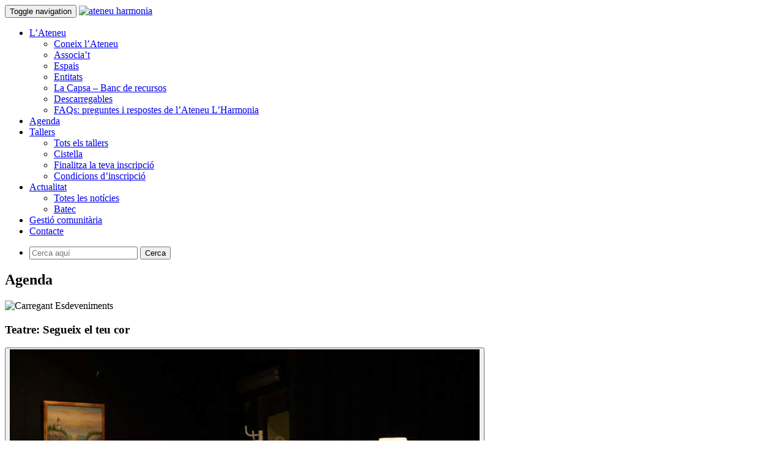

--- FILE ---
content_type: text/html; charset=UTF-8
request_url: https://ateneuharmonia.cat/esdeveniments/teatre-segueix-el-teu-cor/
body_size: 17818
content:
<!DOCTYPE html><html lang="ca" class="no-js"><head><title>Teatre: Segueix el teu cor | Ateneu L&#039;Harmonia | Gestió comunitària a Sant Andreu de Palomar</title><meta charset="UTF-8"><meta name="viewport" content="width=device-width"><link rel="stylesheet" href="https://ateneuharmonia.cat/wp-content/themes/harmonia/owl-carousel/owl.carousel.css"><link rel="stylesheet" href="https://ateneuharmonia.cat/wp-content/themes/harmonia/owl-carousel/owl.theme.css"><link rel="stylesheet" href="https://ateneuharmonia.cat/wp-content/themes/harmonia/font-awesome/css/font-awesome.min.css"><link href="https://ateneuharmonia.cat/wp-content/themes/harmonia/css/bootstrap.min.css" rel="stylesheet"><link href="https://ateneuharmonia.cat/wp-content/themes/harmonia/css/theme/theme.min.css" rel="stylesheet"><link rel="pingback" href="https://ateneuharmonia.cat/xmlrpc.php"><link href="https://ateneuharmonia.cat/wp-content/themes/harmonia/style.css" rel="stylesheet" type="text/css" media="screen" /><link rel="shortcut icon" href="https://ateneuharmonia.cat/wp-content/themes/harmonia/favicon.ico" />
<!--[if lt IE 9]> <script src="https://oss.maxcdn.com/html5shiv/3.7.2/html5shiv.min.js"></script> <script src="https://oss.maxcdn.com/respond/1.4.2/respond.min.js"></script> <![endif]--><link rel='stylesheet' id='tribe-events-views-v2-bootstrap-datepicker-styles-css' href='https://ateneuharmonia.cat/wp-content/plugins/the-events-calendar/vendor/bootstrap-datepicker/css/bootstrap-datepicker.standalone.min.css' type='text/css' media='all' /><link rel='stylesheet' id='tec-variables-skeleton-css' href='https://ateneuharmonia.cat/wp-content/plugins/the-events-calendar/common/build/css/variables-skeleton.css' type='text/css' media='all' /><link rel='stylesheet' id='tribe-common-skeleton-style-css' href='https://ateneuharmonia.cat/wp-content/plugins/the-events-calendar/common/build/css/common-skeleton.css' type='text/css' media='all' /><link rel='stylesheet' id='tribe-tooltipster-css-css' href='https://ateneuharmonia.cat/wp-content/plugins/the-events-calendar/common/vendor/tooltipster/tooltipster.bundle.min.css' type='text/css' media='all' /><link rel='stylesheet' id='tribe-events-views-v2-skeleton-css' href='https://ateneuharmonia.cat/wp-content/plugins/the-events-calendar/build/css/views-skeleton.css' type='text/css' media='all' /><link rel='stylesheet' id='tec-variables-full-css' href='https://ateneuharmonia.cat/wp-content/plugins/the-events-calendar/common/build/css/variables-full.css' type='text/css' media='all' /><link rel='stylesheet' id='tribe-common-full-style-css' href='https://ateneuharmonia.cat/wp-content/plugins/the-events-calendar/common/build/css/common-full.css' type='text/css' media='all' /><link rel='stylesheet' id='tribe-events-views-v2-full-css' href='https://ateneuharmonia.cat/wp-content/plugins/the-events-calendar/build/css/views-full.css' type='text/css' media='all' /><link rel='stylesheet' id='tribe-events-views-v2-print-css' href='https://ateneuharmonia.cat/wp-content/plugins/the-events-calendar/build/css/views-print.css' type='text/css' media='print' /><meta name='robots' content='index, follow, max-image-preview:large, max-snippet:-1, max-video-preview:-1' /><style>img:is([sizes="auto" i], [sizes^="auto," i]) { contain-intrinsic-size: 3000px 1500px }</style><meta name="description" content="El Grup d&#039;Amics gais et proposa l&#039;obra de teatgre &quot;Segueix el teu cor&quot;, una obra musical fresca, juvenil, nova, profunda. Una obra dramàtica, amb tocs" /><link rel="canonical" href="https://ateneuharmonia.cat/esdeveniments/teatre-segueix-el-teu-cor/" /><meta property="og:locale" content="ca_ES" /><meta property="og:type" content="article" /><meta property="og:title" content="Teatre: Segueix el teu cor | Ateneu L&#039;Harmonia | Gestió comunitària a Sant Andreu de Palomar" /><meta property="og:description" content="El Grup d&#039;Amics gais et proposa l&#039;obra de teatgre &quot;Segueix el teu cor&quot;, una obra musical fresca, juvenil, nova, profunda. Una obra dramàtica, amb tocs" /><meta property="og:url" content="https://ateneuharmonia.cat/esdeveniments/teatre-segueix-el-teu-cor/" /><meta property="og:site_name" content="Ateneu L&#039;Harmonia" /><meta property="article:publisher" content="https://www.facebook.com/ateneu.lharmonia" /><meta property="article:modified_time" content="2018-03-17T12:50:57+00:00" /><meta property="og:image" content="https://ateneuharmonia.cat/wp-content/uploads/2018/02/Ateneu_Harmonia_Sant_Andreu_Segueix_el_teu_cor.jpg" /><meta property="og:image:width" content="768" /><meta property="og:image:height" content="578" /><meta property="og:image:type" content="image/jpeg" /><meta name="twitter:card" content="summary_large_image" /><meta name="twitter:site" content="@AteneuHarmonia" /><meta name="twitter:label1" content="Temps estimat de lectura" /><meta name="twitter:data1" content="2 minuts" /> <script type="application/ld+json" class="yoast-schema-graph">{"@context":"https://schema.org","@graph":[{"@type":"WebPage","@id":"https://ateneuharmonia.cat/esdeveniments/teatre-segueix-el-teu-cor/","url":"https://ateneuharmonia.cat/esdeveniments/teatre-segueix-el-teu-cor/","name":"Teatre: Segueix el teu cor | Ateneu L&#039;Harmonia | Gestió comunitària a Sant Andreu de Palomar","isPartOf":{"@id":"https://ateneuharmonia.cat/#website"},"primaryImageOfPage":{"@id":"https://ateneuharmonia.cat/esdeveniments/teatre-segueix-el-teu-cor/#primaryimage"},"image":{"@id":"https://ateneuharmonia.cat/esdeveniments/teatre-segueix-el-teu-cor/#primaryimage"},"thumbnailUrl":"https://ateneuharmonia.cat/wp-content/uploads/2018/02/Ateneu_Harmonia_Sant_Andreu_Segueix_el_teu_cor.jpg","datePublished":"2018-02-16T10:10:48+00:00","dateModified":"2018-03-17T12:50:57+00:00","description":"El Grup d'Amics gais et proposa l'obra de teatgre \"Segueix el teu cor\", una obra musical fresca, juvenil, nova, profunda. Una obra dramàtica, amb tocs","breadcrumb":{"@id":"https://ateneuharmonia.cat/esdeveniments/teatre-segueix-el-teu-cor/#breadcrumb"},"inLanguage":"ca","potentialAction":[{"@type":"ReadAction","target":["https://ateneuharmonia.cat/esdeveniments/teatre-segueix-el-teu-cor/"]}]},{"@type":"ImageObject","inLanguage":"ca","@id":"https://ateneuharmonia.cat/esdeveniments/teatre-segueix-el-teu-cor/#primaryimage","url":"https://ateneuharmonia.cat/wp-content/uploads/2018/02/Ateneu_Harmonia_Sant_Andreu_Segueix_el_teu_cor.jpg","contentUrl":"https://ateneuharmonia.cat/wp-content/uploads/2018/02/Ateneu_Harmonia_Sant_Andreu_Segueix_el_teu_cor.jpg","width":768,"height":578},{"@type":"BreadcrumbList","@id":"https://ateneuharmonia.cat/esdeveniments/teatre-segueix-el-teu-cor/#breadcrumb","itemListElement":[{"@type":"ListItem","position":1,"name":"Inici","item":"https://ateneuharmonia.cat/"},{"@type":"ListItem","position":2,"name":"Esdeveniments","item":"https://ateneuharmonia.cat/agenda/"},{"@type":"ListItem","position":3,"name":"Teatre: Segueix el teu cor"}]},{"@type":"WebSite","@id":"https://ateneuharmonia.cat/#website","url":"https://ateneuharmonia.cat/","name":"Ateneu L&#039;Harmonia","description":"Gestió comunitària a Sant Andreu de Palomar","publisher":{"@id":"https://ateneuharmonia.cat/#organization"},"potentialAction":[{"@type":"SearchAction","target":{"@type":"EntryPoint","urlTemplate":"https://ateneuharmonia.cat/?s={search_term_string}"},"query-input":{"@type":"PropertyValueSpecification","valueRequired":true,"valueName":"search_term_string"}}],"inLanguage":"ca"},{"@type":"Organization","@id":"https://ateneuharmonia.cat/#organization","name":"Ateneu L'Harmonia","url":"https://ateneuharmonia.cat/","logo":{"@type":"ImageObject","inLanguage":"ca","@id":"https://ateneuharmonia.cat/#/schema/logo/image/","url":"https://ateneuharmonia.cat/wp-content/uploads/2015/09/logo-ateneuharmonia-color.jpg","contentUrl":"https://ateneuharmonia.cat/wp-content/uploads/2015/09/logo-ateneuharmonia-color.jpg","width":1708,"height":1108,"caption":"Ateneu L'Harmonia"},"image":{"@id":"https://ateneuharmonia.cat/#/schema/logo/image/"},"sameAs":["https://www.facebook.com/ateneu.lharmonia","https://x.com/AteneuHarmonia","https://www.youtube.com/user/ateneuharmonia"]},{"@type":"Event","name":"Teatre: Segueix el teu cor","description":"El Grup d&#8217;Amics gais et proposa l&#8217;obra de teatgre &#8220;Segueix el teu cor&#8221;, una obra musical fresca, juvenil, nova, profunda. Una obra dramàtica, amb tocs d’humor punyent, que s’endinsa a [&hellip;]","image":{"@id":"https://ateneuharmonia.cat/esdeveniments/teatre-segueix-el-teu-cor/#primaryimage"},"url":"https://ateneuharmonia.cat/esdeveniments/teatre-segueix-el-teu-cor/","eventAttendanceMode":"https://schema.org/OfflineEventAttendanceMode","eventStatus":"https://schema.org/EventScheduled","startDate":"2018-03-24T19:00:00+01:00","endDate":"2018-03-24T22:00:00+01:00","location":{"@type":"Place","name":"Ateneu L&#8217;Harmonia","description":"","url":"","address":{"@type":"PostalAddress","streetAddress":"Carrer de Sant Adrià, 20 (Fabra i Coats) ","addressLocality":"Barcelona","addressRegion":"Catalunya","postalCode":"08030","addressCountry":"Espanya"},"telephone":"676335355","sameAs":"https://ateneuharmonia.cat"},"offers":{"@type":"Offer","price":"5","priceCurrency":"EUR","url":"https://ateneuharmonia.cat/esdeveniments/teatre-segueix-el-teu-cor/","category":"primary","availability":"inStock","validFrom":"1970-01-01T00:00:00+00:00"},"@id":"https://ateneuharmonia.cat/esdeveniments/teatre-segueix-el-teu-cor/#event","mainEntityOfPage":{"@id":"https://ateneuharmonia.cat/esdeveniments/teatre-segueix-el-teu-cor/"}}]}</script>  <script type="text/javascript">/*  */
window._wpemojiSettings = {"baseUrl":"https:\/\/s.w.org\/images\/core\/emoji\/16.0.1\/72x72\/","ext":".png","svgUrl":"https:\/\/s.w.org\/images\/core\/emoji\/16.0.1\/svg\/","svgExt":".svg","source":{"concatemoji":"https:\/\/ateneuharmonia.cat\/wp-includes\/js\/wp-emoji-release.min.js"}};
/*! This file is auto-generated */
!function(s,n){var o,i,e;function c(e){try{var t={supportTests:e,timestamp:(new Date).valueOf()};sessionStorage.setItem(o,JSON.stringify(t))}catch(e){}}function p(e,t,n){e.clearRect(0,0,e.canvas.width,e.canvas.height),e.fillText(t,0,0);var t=new Uint32Array(e.getImageData(0,0,e.canvas.width,e.canvas.height).data),a=(e.clearRect(0,0,e.canvas.width,e.canvas.height),e.fillText(n,0,0),new Uint32Array(e.getImageData(0,0,e.canvas.width,e.canvas.height).data));return t.every(function(e,t){return e===a[t]})}function u(e,t){e.clearRect(0,0,e.canvas.width,e.canvas.height),e.fillText(t,0,0);for(var n=e.getImageData(16,16,1,1),a=0;a<n.data.length;a++)if(0!==n.data[a])return!1;return!0}function f(e,t,n,a){switch(t){case"flag":return n(e,"\ud83c\udff3\ufe0f\u200d\u26a7\ufe0f","\ud83c\udff3\ufe0f\u200b\u26a7\ufe0f")?!1:!n(e,"\ud83c\udde8\ud83c\uddf6","\ud83c\udde8\u200b\ud83c\uddf6")&&!n(e,"\ud83c\udff4\udb40\udc67\udb40\udc62\udb40\udc65\udb40\udc6e\udb40\udc67\udb40\udc7f","\ud83c\udff4\u200b\udb40\udc67\u200b\udb40\udc62\u200b\udb40\udc65\u200b\udb40\udc6e\u200b\udb40\udc67\u200b\udb40\udc7f");case"emoji":return!a(e,"\ud83e\udedf")}return!1}function g(e,t,n,a){var r="undefined"!=typeof WorkerGlobalScope&&self instanceof WorkerGlobalScope?new OffscreenCanvas(300,150):s.createElement("canvas"),o=r.getContext("2d",{willReadFrequently:!0}),i=(o.textBaseline="top",o.font="600 32px Arial",{});return e.forEach(function(e){i[e]=t(o,e,n,a)}),i}function t(e){var t=s.createElement("script");t.src=e,t.defer=!0,s.head.appendChild(t)}"undefined"!=typeof Promise&&(o="wpEmojiSettingsSupports",i=["flag","emoji"],n.supports={everything:!0,everythingExceptFlag:!0},e=new Promise(function(e){s.addEventListener("DOMContentLoaded",e,{once:!0})}),new Promise(function(t){var n=function(){try{var e=JSON.parse(sessionStorage.getItem(o));if("object"==typeof e&&"number"==typeof e.timestamp&&(new Date).valueOf()<e.timestamp+604800&&"object"==typeof e.supportTests)return e.supportTests}catch(e){}return null}();if(!n){if("undefined"!=typeof Worker&&"undefined"!=typeof OffscreenCanvas&&"undefined"!=typeof URL&&URL.createObjectURL&&"undefined"!=typeof Blob)try{var e="postMessage("+g.toString()+"("+[JSON.stringify(i),f.toString(),p.toString(),u.toString()].join(",")+"));",a=new Blob([e],{type:"text/javascript"}),r=new Worker(URL.createObjectURL(a),{name:"wpTestEmojiSupports"});return void(r.onmessage=function(e){c(n=e.data),r.terminate(),t(n)})}catch(e){}c(n=g(i,f,p,u))}t(n)}).then(function(e){for(var t in e)n.supports[t]=e[t],n.supports.everything=n.supports.everything&&n.supports[t],"flag"!==t&&(n.supports.everythingExceptFlag=n.supports.everythingExceptFlag&&n.supports[t]);n.supports.everythingExceptFlag=n.supports.everythingExceptFlag&&!n.supports.flag,n.DOMReady=!1,n.readyCallback=function(){n.DOMReady=!0}}).then(function(){return e}).then(function(){var e;n.supports.everything||(n.readyCallback(),(e=n.source||{}).concatemoji?t(e.concatemoji):e.wpemoji&&e.twemoji&&(t(e.twemoji),t(e.wpemoji)))}))}((window,document),window._wpemojiSettings);
/*  */</script> <link rel='stylesheet' id='litespeed-cache-dummy-css' href='https://ateneuharmonia.cat/wp-content/plugins/litespeed-cache/assets/css/litespeed-dummy.css' type='text/css' media='all' /><link rel='stylesheet' id='wc-blocks-integration-css' href='https://ateneuharmonia.cat/wp-content/plugins/woocommerce-subscriptions/build/index.css' type='text/css' media='all' /><link rel='stylesheet' id='tribe-events-v2-single-skeleton-css' href='https://ateneuharmonia.cat/wp-content/plugins/the-events-calendar/build/css/tribe-events-single-skeleton.css' type='text/css' media='all' /><link rel='stylesheet' id='tribe-events-v2-single-skeleton-full-css' href='https://ateneuharmonia.cat/wp-content/plugins/the-events-calendar/build/css/tribe-events-single-full.css' type='text/css' media='all' /><style id='wp-emoji-styles-inline-css' type='text/css'>img.wp-smiley, img.emoji {
		display: inline !important;
		border: none !important;
		box-shadow: none !important;
		height: 1em !important;
		width: 1em !important;
		margin: 0 0.07em !important;
		vertical-align: -0.1em !important;
		background: none !important;
		padding: 0 !important;
	}</style><link rel='stylesheet' id='wp-block-library-css' href='https://ateneuharmonia.cat/wp-includes/css/dist/block-library/style.min.css' type='text/css' media='all' /><style id='classic-theme-styles-inline-css' type='text/css'>/*! This file is auto-generated */
.wp-block-button__link{color:#fff;background-color:#32373c;border-radius:9999px;box-shadow:none;text-decoration:none;padding:calc(.667em + 2px) calc(1.333em + 2px);font-size:1.125em}.wp-block-file__button{background:#32373c;color:#fff;text-decoration:none}</style><style id='woocommerce-gateway-redsys-imagenes-tarjetas-style-inline-css' type='text/css'>.wp-block-create-block-bloques-redsys{padding:2px}.wp-block-redsys-payment-images{align-items:center;display:flex;flex-wrap:nowrap;justify-content:flex-start}</style><style id='global-styles-inline-css' type='text/css'>:root{--wp--preset--aspect-ratio--square: 1;--wp--preset--aspect-ratio--4-3: 4/3;--wp--preset--aspect-ratio--3-4: 3/4;--wp--preset--aspect-ratio--3-2: 3/2;--wp--preset--aspect-ratio--2-3: 2/3;--wp--preset--aspect-ratio--16-9: 16/9;--wp--preset--aspect-ratio--9-16: 9/16;--wp--preset--color--black: #000000;--wp--preset--color--cyan-bluish-gray: #abb8c3;--wp--preset--color--white: #ffffff;--wp--preset--color--pale-pink: #f78da7;--wp--preset--color--vivid-red: #cf2e2e;--wp--preset--color--luminous-vivid-orange: #ff6900;--wp--preset--color--luminous-vivid-amber: #fcb900;--wp--preset--color--light-green-cyan: #7bdcb5;--wp--preset--color--vivid-green-cyan: #00d084;--wp--preset--color--pale-cyan-blue: #8ed1fc;--wp--preset--color--vivid-cyan-blue: #0693e3;--wp--preset--color--vivid-purple: #9b51e0;--wp--preset--gradient--vivid-cyan-blue-to-vivid-purple: linear-gradient(135deg,rgba(6,147,227,1) 0%,rgb(155,81,224) 100%);--wp--preset--gradient--light-green-cyan-to-vivid-green-cyan: linear-gradient(135deg,rgb(122,220,180) 0%,rgb(0,208,130) 100%);--wp--preset--gradient--luminous-vivid-amber-to-luminous-vivid-orange: linear-gradient(135deg,rgba(252,185,0,1) 0%,rgba(255,105,0,1) 100%);--wp--preset--gradient--luminous-vivid-orange-to-vivid-red: linear-gradient(135deg,rgba(255,105,0,1) 0%,rgb(207,46,46) 100%);--wp--preset--gradient--very-light-gray-to-cyan-bluish-gray: linear-gradient(135deg,rgb(238,238,238) 0%,rgb(169,184,195) 100%);--wp--preset--gradient--cool-to-warm-spectrum: linear-gradient(135deg,rgb(74,234,220) 0%,rgb(151,120,209) 20%,rgb(207,42,186) 40%,rgb(238,44,130) 60%,rgb(251,105,98) 80%,rgb(254,248,76) 100%);--wp--preset--gradient--blush-light-purple: linear-gradient(135deg,rgb(255,206,236) 0%,rgb(152,150,240) 100%);--wp--preset--gradient--blush-bordeaux: linear-gradient(135deg,rgb(254,205,165) 0%,rgb(254,45,45) 50%,rgb(107,0,62) 100%);--wp--preset--gradient--luminous-dusk: linear-gradient(135deg,rgb(255,203,112) 0%,rgb(199,81,192) 50%,rgb(65,88,208) 100%);--wp--preset--gradient--pale-ocean: linear-gradient(135deg,rgb(255,245,203) 0%,rgb(182,227,212) 50%,rgb(51,167,181) 100%);--wp--preset--gradient--electric-grass: linear-gradient(135deg,rgb(202,248,128) 0%,rgb(113,206,126) 100%);--wp--preset--gradient--midnight: linear-gradient(135deg,rgb(2,3,129) 0%,rgb(40,116,252) 100%);--wp--preset--font-size--small: 13px;--wp--preset--font-size--medium: 20px;--wp--preset--font-size--large: 36px;--wp--preset--font-size--x-large: 42px;--wp--preset--spacing--20: 0.44rem;--wp--preset--spacing--30: 0.67rem;--wp--preset--spacing--40: 1rem;--wp--preset--spacing--50: 1.5rem;--wp--preset--spacing--60: 2.25rem;--wp--preset--spacing--70: 3.38rem;--wp--preset--spacing--80: 5.06rem;--wp--preset--shadow--natural: 6px 6px 9px rgba(0, 0, 0, 0.2);--wp--preset--shadow--deep: 12px 12px 50px rgba(0, 0, 0, 0.4);--wp--preset--shadow--sharp: 6px 6px 0px rgba(0, 0, 0, 0.2);--wp--preset--shadow--outlined: 6px 6px 0px -3px rgba(255, 255, 255, 1), 6px 6px rgba(0, 0, 0, 1);--wp--preset--shadow--crisp: 6px 6px 0px rgba(0, 0, 0, 1);}:where(.is-layout-flex){gap: 0.5em;}:where(.is-layout-grid){gap: 0.5em;}body .is-layout-flex{display: flex;}.is-layout-flex{flex-wrap: wrap;align-items: center;}.is-layout-flex > :is(*, div){margin: 0;}body .is-layout-grid{display: grid;}.is-layout-grid > :is(*, div){margin: 0;}:where(.wp-block-columns.is-layout-flex){gap: 2em;}:where(.wp-block-columns.is-layout-grid){gap: 2em;}:where(.wp-block-post-template.is-layout-flex){gap: 1.25em;}:where(.wp-block-post-template.is-layout-grid){gap: 1.25em;}.has-black-color{color: var(--wp--preset--color--black) !important;}.has-cyan-bluish-gray-color{color: var(--wp--preset--color--cyan-bluish-gray) !important;}.has-white-color{color: var(--wp--preset--color--white) !important;}.has-pale-pink-color{color: var(--wp--preset--color--pale-pink) !important;}.has-vivid-red-color{color: var(--wp--preset--color--vivid-red) !important;}.has-luminous-vivid-orange-color{color: var(--wp--preset--color--luminous-vivid-orange) !important;}.has-luminous-vivid-amber-color{color: var(--wp--preset--color--luminous-vivid-amber) !important;}.has-light-green-cyan-color{color: var(--wp--preset--color--light-green-cyan) !important;}.has-vivid-green-cyan-color{color: var(--wp--preset--color--vivid-green-cyan) !important;}.has-pale-cyan-blue-color{color: var(--wp--preset--color--pale-cyan-blue) !important;}.has-vivid-cyan-blue-color{color: var(--wp--preset--color--vivid-cyan-blue) !important;}.has-vivid-purple-color{color: var(--wp--preset--color--vivid-purple) !important;}.has-black-background-color{background-color: var(--wp--preset--color--black) !important;}.has-cyan-bluish-gray-background-color{background-color: var(--wp--preset--color--cyan-bluish-gray) !important;}.has-white-background-color{background-color: var(--wp--preset--color--white) !important;}.has-pale-pink-background-color{background-color: var(--wp--preset--color--pale-pink) !important;}.has-vivid-red-background-color{background-color: var(--wp--preset--color--vivid-red) !important;}.has-luminous-vivid-orange-background-color{background-color: var(--wp--preset--color--luminous-vivid-orange) !important;}.has-luminous-vivid-amber-background-color{background-color: var(--wp--preset--color--luminous-vivid-amber) !important;}.has-light-green-cyan-background-color{background-color: var(--wp--preset--color--light-green-cyan) !important;}.has-vivid-green-cyan-background-color{background-color: var(--wp--preset--color--vivid-green-cyan) !important;}.has-pale-cyan-blue-background-color{background-color: var(--wp--preset--color--pale-cyan-blue) !important;}.has-vivid-cyan-blue-background-color{background-color: var(--wp--preset--color--vivid-cyan-blue) !important;}.has-vivid-purple-background-color{background-color: var(--wp--preset--color--vivid-purple) !important;}.has-black-border-color{border-color: var(--wp--preset--color--black) !important;}.has-cyan-bluish-gray-border-color{border-color: var(--wp--preset--color--cyan-bluish-gray) !important;}.has-white-border-color{border-color: var(--wp--preset--color--white) !important;}.has-pale-pink-border-color{border-color: var(--wp--preset--color--pale-pink) !important;}.has-vivid-red-border-color{border-color: var(--wp--preset--color--vivid-red) !important;}.has-luminous-vivid-orange-border-color{border-color: var(--wp--preset--color--luminous-vivid-orange) !important;}.has-luminous-vivid-amber-border-color{border-color: var(--wp--preset--color--luminous-vivid-amber) !important;}.has-light-green-cyan-border-color{border-color: var(--wp--preset--color--light-green-cyan) !important;}.has-vivid-green-cyan-border-color{border-color: var(--wp--preset--color--vivid-green-cyan) !important;}.has-pale-cyan-blue-border-color{border-color: var(--wp--preset--color--pale-cyan-blue) !important;}.has-vivid-cyan-blue-border-color{border-color: var(--wp--preset--color--vivid-cyan-blue) !important;}.has-vivid-purple-border-color{border-color: var(--wp--preset--color--vivid-purple) !important;}.has-vivid-cyan-blue-to-vivid-purple-gradient-background{background: var(--wp--preset--gradient--vivid-cyan-blue-to-vivid-purple) !important;}.has-light-green-cyan-to-vivid-green-cyan-gradient-background{background: var(--wp--preset--gradient--light-green-cyan-to-vivid-green-cyan) !important;}.has-luminous-vivid-amber-to-luminous-vivid-orange-gradient-background{background: var(--wp--preset--gradient--luminous-vivid-amber-to-luminous-vivid-orange) !important;}.has-luminous-vivid-orange-to-vivid-red-gradient-background{background: var(--wp--preset--gradient--luminous-vivid-orange-to-vivid-red) !important;}.has-very-light-gray-to-cyan-bluish-gray-gradient-background{background: var(--wp--preset--gradient--very-light-gray-to-cyan-bluish-gray) !important;}.has-cool-to-warm-spectrum-gradient-background{background: var(--wp--preset--gradient--cool-to-warm-spectrum) !important;}.has-blush-light-purple-gradient-background{background: var(--wp--preset--gradient--blush-light-purple) !important;}.has-blush-bordeaux-gradient-background{background: var(--wp--preset--gradient--blush-bordeaux) !important;}.has-luminous-dusk-gradient-background{background: var(--wp--preset--gradient--luminous-dusk) !important;}.has-pale-ocean-gradient-background{background: var(--wp--preset--gradient--pale-ocean) !important;}.has-electric-grass-gradient-background{background: var(--wp--preset--gradient--electric-grass) !important;}.has-midnight-gradient-background{background: var(--wp--preset--gradient--midnight) !important;}.has-small-font-size{font-size: var(--wp--preset--font-size--small) !important;}.has-medium-font-size{font-size: var(--wp--preset--font-size--medium) !important;}.has-large-font-size{font-size: var(--wp--preset--font-size--large) !important;}.has-x-large-font-size{font-size: var(--wp--preset--font-size--x-large) !important;}
:where(.wp-block-post-template.is-layout-flex){gap: 1.25em;}:where(.wp-block-post-template.is-layout-grid){gap: 1.25em;}
:where(.wp-block-columns.is-layout-flex){gap: 2em;}:where(.wp-block-columns.is-layout-grid){gap: 2em;}
:root :where(.wp-block-pullquote){font-size: 1.5em;line-height: 1.6;}</style><link rel='stylesheet' id='contact-form-7-css' href='https://ateneuharmonia.cat/wp-content/plugins/contact-form-7/includes/css/styles.css' type='text/css' media='all' /><link rel='stylesheet' id='CookiesFrontStyles-css' href='https://ateneuharmonia.cat/wp-content/plugins/gestor-de-cookies/assets/css/front_style.css' type='text/css' media='all' /><link rel='stylesheet' id='woo-donations-front-style-css' href='https://ateneuharmonia.cat/wp-content/plugins/woo-donations/assets/css/wdgk-front-style.css' type='text/css' media='all' /><link rel='stylesheet' id='woocommerce-layout-css' href='https://ateneuharmonia.cat/wp-content/plugins/woocommerce/assets/css/woocommerce-layout.css' type='text/css' media='all' /><link rel='stylesheet' id='woocommerce-smallscreen-css' href='https://ateneuharmonia.cat/wp-content/plugins/woocommerce/assets/css/woocommerce-smallscreen.css' type='text/css' media='only screen and (max-width: 768px)' /><link rel='stylesheet' id='woocommerce-general-css' href='https://ateneuharmonia.cat/wp-content/plugins/woocommerce/assets/css/woocommerce.css' type='text/css' media='all' /><style id='woocommerce-inline-inline-css' type='text/css'>.woocommerce form .form-row .required { visibility: visible; }</style><link rel='stylesheet' id='brands-styles-css' href='https://ateneuharmonia.cat/wp-content/plugins/woocommerce/assets/css/brands.css' type='text/css' media='all' /> <script type="text/javascript" src="https://ateneuharmonia.cat/wp-includes/js/jquery/jquery.min.js" id="jquery-core-js"></script> <script type="text/javascript" src="https://ateneuharmonia.cat/wp-includes/js/jquery/jquery-migrate.min.js" id="jquery-migrate-js"></script> <script type="text/javascript" src="https://ateneuharmonia.cat/wp-content/plugins/the-events-calendar/common/build/js/tribe-common.js" id="tribe-common-js"></script> <script type="text/javascript" src="https://ateneuharmonia.cat/wp-content/plugins/the-events-calendar/build/js/views/breakpoints.js" id="tribe-events-views-v2-breakpoints-js"></script> <script type="text/javascript" src="https://ateneuharmonia.cat/wp-content/plugins/gestor-de-cookies//assets/js/js-cookie.js" id="CookieJs-js"></script> <script type="text/javascript" src="https://ateneuharmonia.cat/wp-content/plugins/gestor-de-cookies//assets/js/front_custom.js" id="CookiesFrontScript-js"></script> <script type="text/javascript" src="https://ateneuharmonia.cat/wp-content/plugins/woocommerce/assets/js/jquery-blockui/jquery.blockUI.min.js" id="jquery-blockui-js" defer="defer" data-wp-strategy="defer"></script> <script type="text/javascript" id="wc-add-to-cart-js-extra">/*  */
var wc_add_to_cart_params = {"ajax_url":"\/wp-admin\/admin-ajax.php","wc_ajax_url":"\/?wc-ajax=%%endpoint%%","i18n_view_cart":"Visualitza la cistella","cart_url":"https:\/\/ateneuharmonia.cat\/tallers\/cistella\/","is_cart":"","cart_redirect_after_add":"no"};
/*  */</script> <script type="text/javascript" src="https://ateneuharmonia.cat/wp-content/plugins/woocommerce/assets/js/frontend/add-to-cart.min.js" id="wc-add-to-cart-js" defer="defer" data-wp-strategy="defer"></script> <script type="text/javascript" src="https://ateneuharmonia.cat/wp-content/plugins/woocommerce/assets/js/js-cookie/js.cookie.min.js" id="js-cookie-js" defer="defer" data-wp-strategy="defer"></script> <script type="text/javascript" id="woocommerce-js-extra">/*  */
var woocommerce_params = {"ajax_url":"\/wp-admin\/admin-ajax.php","wc_ajax_url":"\/?wc-ajax=%%endpoint%%","i18n_password_show":"Mostra la contrasenya","i18n_password_hide":"Amaga la contrasenya"};
/*  */</script> <script type="text/javascript" src="https://ateneuharmonia.cat/wp-content/plugins/woocommerce/assets/js/frontend/woocommerce.min.js" id="woocommerce-js" defer="defer" data-wp-strategy="defer"></script> <script type="text/javascript" id="alg-wc-checkout-files-upload-ajax-js-extra">/*  */
var ajax_object = {"ajax_url":"https:\/\/ateneuharmonia.cat\/wp-admin\/admin-ajax.php"};
var alg_wc_checkout_files_upload = {"max_file_size":"10485760","max_file_size_exceeded_message":"Aquest document supera el tamany m\u00e0xim d'arxiu de 10MB. Sisplau adjunta un document que no superi els 10MB. Gr\u00e0cies. ","progress_bar_enabled":""};
/*  */</script> <script type="text/javascript" src="https://ateneuharmonia.cat/wp-content/plugins/checkout-files-upload-woocommerce-pro/includes/js/alg-wc-checkout-files-upload-ajax.js" id="alg-wc-checkout-files-upload-ajax-js"></script> <link rel="EditURI" type="application/rsd+xml" title="RSD" href="https://ateneuharmonia.cat/xmlrpc.php?rsd" /><meta name="generator" content="WordPress 6.8.3" /><meta name="generator" content="WooCommerce 10.0.4" /><link rel='shortlink' href='https://ateneuharmonia.cat/?p=5103' /><link rel="alternate" title="oEmbed (JSON)" type="application/json+oembed" href="https://ateneuharmonia.cat/wp-json/oembed/1.0/embed?url=https%3A%2F%2Fateneuharmonia.cat%2Fesdeveniments%2Fteatre-segueix-el-teu-cor%2F" /><link rel="alternate" title="oEmbed (XML)" type="text/xml+oembed" href="https://ateneuharmonia.cat/wp-json/oembed/1.0/embed?url=https%3A%2F%2Fateneuharmonia.cat%2Fesdeveniments%2Fteatre-segueix-el-teu-cor%2F&#038;format=xml" /><style>.wdgk_donation_content a.button.wdgk_add_donation { background-color: #d5551e !important; } .wdgk_donation_content a.button.wdgk_add_donation { color: #FFFFFF !important; }</style><meta name="tec-api-version" content="v1"><meta name="tec-api-origin" content="https://ateneuharmonia.cat"><link rel="alternate" href="https://ateneuharmonia.cat/wp-json/tribe/events/v1/events/5103" /><meta name="generator" content=" WooCommerce Redsys Gateway v.26.2.3">	<noscript><style>.woocommerce-product-gallery{ opacity: 1 !important; }</style></noscript></head><body class="wp-singular tribe_events-template-default single single-tribe_events postid-5103 wp-theme-harmonia theme-harmonia woocommerce-no-js tribe-events-page-template tribe-no-js events-single tribe-events-style-full tribe-events-style-theme"><nav class="navbar navbar-default navbar-fixed-top transparent" id="header-navbar" role="navigation"><div class="container-fluid color-topbar"></div><div class="container bg-black ff-serif"><div class="navbar-header">
<button type="button" class="navbar-toggle" data-toggle="collapse" data-target="#bs-example-navbar-collapse-1">
<span class="sr-only">Toggle navigation</span>
<span class="icon-bar"></span>
<span class="icon-bar"></span>
<span class="icon-bar"></span>
</button>
<a class="navbar-brand" href="https://ateneuharmonia.cat">
<img alt="ateneu harmonia" src="https://ateneuharmonia.cat/wp-content/themes/harmonia/img/logo-harmonia.png" />
</a></div><div id="bs-example-navbar-collapse-1" class="collapse navbar-collapse"><ul id="menu-menu-principal" class="nav navbar-nav"><li id="menu-item-150" class="menu-item menu-item-type-custom menu-item-object-custom menu-item-has-children menu-item-150 dropdown"><a title="L&#039;Ateneu" href="#" data-toggle="dropdown" class="dropdown-toggle" aria-haspopup="true">L&#8217;Ateneu <span class="caret"></span></a><ul role="menu" class=" dropdown-menu"><li id="menu-item-111" class="menu-item menu-item-type-post_type menu-item-object-page menu-item-111"><a title="Coneix l’Ateneu" href="https://ateneuharmonia.cat/lharmonia/coneix-lateneu/">Coneix l’Ateneu</a></li><li id="menu-item-19133" class="menu-item menu-item-type-post_type menu-item-object-product menu-item-19133"><a title="Associa’t" href="https://ateneuharmonia.cat/taller/associat-a-lharmonia/">Associa’t</a></li><li id="menu-item-114" class="menu-item menu-item-type-post_type menu-item-object-page menu-item-114"><a title="Espais" href="https://ateneuharmonia.cat/lharmonia/espais/">Espais</a></li><li id="menu-item-113" class="menu-item menu-item-type-post_type menu-item-object-page menu-item-113"><a title="Entitats" href="https://ateneuharmonia.cat/lharmonia/entitats/">Entitats</a></li><li id="menu-item-116" class="menu-item menu-item-type-post_type menu-item-object-page menu-item-116"><a title="La Capsa – Banc de recursos" href="https://ateneuharmonia.cat/lharmonia/la-capsa-banc-de-recursos/">La Capsa – Banc de recursos</a></li><li id="menu-item-112" class="menu-item menu-item-type-post_type menu-item-object-page menu-item-112"><a title="Descarregables" href="https://ateneuharmonia.cat/lharmonia/descarregables/">Descarregables</a></li><li id="menu-item-9182" class="menu-item menu-item-type-post_type menu-item-object-page menu-item-9182"><a title="FAQs: preguntes i respostes de l’Ateneu L’Harmonia" href="https://ateneuharmonia.cat/faqs-preguntes-i-respostes-de-lateneu-lharmonia/">FAQs: preguntes i respostes de l’Ateneu L’Harmonia</a></li></ul></li><li id="menu-item-15860" class="menu-item menu-item-type-custom menu-item-object-custom current-menu-item current_page_item menu-item-15860"><a title="Agenda" href="https://ateneuharmonia.cat/agenda/">Agenda</a></li><li id="menu-item-118" class="menu-item menu-item-type-post_type menu-item-object-page menu-item-has-children menu-item-118 dropdown"><a title="Tallers" href="#" data-toggle="dropdown" class="dropdown-toggle" aria-haspopup="true">Tallers <span class="caret"></span></a><ul role="menu" class=" dropdown-menu"><li id="menu-item-8257" class="menu-item menu-item-type-post_type menu-item-object-page menu-item-8257"><a title="Tots els tallers" href="https://ateneuharmonia.cat/tallers/">Tots els tallers</a></li><li id="menu-item-8258" class="menu-item menu-item-type-post_type menu-item-object-page menu-item-8258"><a title="Cistella" href="https://ateneuharmonia.cat/tallers/cistella/">Cistella</a></li><li id="menu-item-8260" class="menu-item menu-item-type-post_type menu-item-object-page menu-item-8260"><a title="Finalitza la teva inscripció" href="https://ateneuharmonia.cat/tallers/finalitzar-comanda/">Finalitza la teva inscripció</a></li><li id="menu-item-8259" class="menu-item menu-item-type-post_type menu-item-object-page menu-item-8259"><a title="Condicions d’inscripció" href="https://ateneuharmonia.cat/tallers/condicions/">Condicions d’inscripció</a></li></ul></li><li id="menu-item-106" class="menu-item menu-item-type-post_type menu-item-object-page menu-item-has-children menu-item-106 dropdown"><a title="Actualitat" href="#" data-toggle="dropdown" class="dropdown-toggle" aria-haspopup="true">Actualitat <span class="caret"></span></a><ul role="menu" class=" dropdown-menu"><li id="menu-item-9946" class="menu-item menu-item-type-post_type menu-item-object-page menu-item-9946"><a title="Totes les notícies" href="https://ateneuharmonia.cat/actualitat/">Totes les notícies</a></li><li id="menu-item-9960" class="menu-item menu-item-type-taxonomy menu-item-object-category menu-item-9960"><a title="Batec" href="https://ateneuharmonia.cat/category/batec/">Batec</a></li></ul></li><li id="menu-item-117" class="menu-item menu-item-type-post_type menu-item-object-page menu-item-117"><a title="Gestió comunitària" href="https://ateneuharmonia.cat/gestio-comunitaria/">Gestió comunitària</a></li><li id="menu-item-108" class="menu-item menu-item-type-post_type menu-item-object-page menu-item-108"><a title="Contacte" href="https://ateneuharmonia.cat/contacte/">Contacte</a></li></ul></div><div class="xxss-header"><div class="dropdown search-menu" >
<a href="" class="dropdown-toggle" type="button" id="dropdownMenu1" data-toggle="dropdown" aria-haspopup="true" aria-expanded="true"><i class="fa fa-search"></i>
</a><ul class="dropdown-menu dropdown-menu-right" aria-labelledby="dropdownMenu1"><li><form role="search" method="get" id="searchform" class="searchform" action="https://ateneuharmonia.cat/"><div>
<input  type="text" class="input-search " value="" name="s" id="input-search" placeholder="Cerca aquí"/>
<input class="btn bg-taronja ms200 submit mt10 white fw700" type="submit" id="searchsubmit" value="Cerca" /></div></form></li></ul></div>
<a href="https://ca-es.facebook.com/ateneu.lharmonia" target="_blank" class="ms200"><i class="fa fa-facebook"></i></a>
<a href="https://twitter.com/AteneuHarmonia" target="_blank" class="ms200"><i class="fa fa-twitter"></i></a>
<a href="https://www.youtube.com/user/ateneuharmonia" target="_blank" class="ms200"><i class="fa fa-youtube-play"></i></a>
<a href="https://www.instagram.com/ateneuharmonia/" target="_blank" class="ms200"><i class="fa fa-instagram"></i></a></div></div></nav><div class="container-fluid main-container"><div class="row page-container"><article id="post-0" class="post-0 page type-page status-publish hentry"><div class="col-md-12 agenda-page-header"><div class="container"><div class="row agenda-destacats"><div class="col-md-12 mt60 single-page mb10"><h2 class="white mt40">Agenda</h2></div></div></div></div><div class="col-md-12 calendari-category-header"><div class="container"><div class="row agenda-destacats"><div class="col-md-12 mt20 single-page mb40"><div class="page-content"><section id="tribe-events-pg-template" class="tribe-events-pg-template"><div class="tribe-events-before-html"></div><span class="tribe-events-ajax-loading"><img class="tribe-events-spinner-medium" src="https://ateneuharmonia.cat/wp-content/plugins/the-events-calendar/src/resources/images/tribe-loading.gif" alt="Carregant Esdeveniments" /></span><div class="row"><div class="col-md-12"><h1 class="tribe-events-list-event-title entry-title summary">
Teatre: Segueix el teu cor</h1></div><div class="col-md-9 mt30 event-body"><div class="row"><div class="col-md-4 post-info">
<button type="button" class="img-btn" data-toggle="modal" data-target="#myModal"><div class="img-wrap featured-image">
<img class="fit" src="https://ateneuharmonia.cat/wp-content/uploads/2018/02/Ateneu_Harmonia_Sant_Andreu_Segueix_el_teu_cor.jpg" /></div>
</button><div class="modal fade" id="myModal" tabindex="-1" role="dialog" aria-labelledby="myModalLabel"><div class="modal-dialog" role="document"><div class="modal-content"><div class="modal-header bg-taronja">
<button type="button" class="close" data-dismiss="modal" aria-label="Close"><span aria-hidden="true">&times;</span></button><h4 class="modal-title white" id="myModalLabel">Teatre: Segueix el teu cor</h4></div><div class="modal-body">
<img class="fit" src="https://ateneuharmonia.cat/wp-content/uploads/2018/02/Ateneu_Harmonia_Sant_Andreu_Segueix_el_teu_cor.jpg" /></div></div></div></div><div class="bg-white taronja agenda-categories">
<a href="https://ateneuharmonia.cat/agenda/categoria/arts-esceniques/" rel="tag" class="bg-taronja white"><i class="fa bg-white taronja fa-ticket"></i>Arts escèniques</a></div></div><div class="col-md-8"><div class="taller-basics"><p class="bg-taronja white mb0 fw700">Data</p><p class="result"><span class="tribe-event-date-start">24.03.18 a les 19.00</span><span class="tribe-event-time"></span></p></div><div class="tribe-events-list-event-description tribe-events-content description entry-summary"><p>El Grup d&#8217;Amics gais et proposa l&#8217;obra de teatgre &#8220;Segueix el teu cor&#8221;, una obra musical fresca, juvenil, nova, profunda. Una obra dramàtica, amb tocs d’humor punyent, que s’endinsa a l’interior dels sentiments adolescents a través de mirades adultes. Una visió innovadora de temes tan actuals com impactants: <strong>l’assetjament escolar</strong> (<em>bullying</em>), <strong>les relacions lèsbiques en l’adolescència</strong>, <strong>la intolerància familiar</strong>, <strong>la incomprensió de les amistats</strong>… així com l’<strong>amor, la superació i les ganes de viure.</strong></p><p>A la part nova de Montblanc, al límit entre els terrenys edificats i els que encara pertanyen a la natura, hi viu la Rosa. L&#8217;Anna, companya d&#8217;institut, viu a la part vella, entre muralles. La Rosa, sensible i somiadora, la petita de quatre filles, viu amb dues de les seves germanes i els pares. L’Anna viu amb el seu germà cec, en Cesc. Ara li fa de pare, germà, tutor i confident.</p><p>Arran d’una trobada casual, la Rosa i l’Anna senten alguna cosa que no saben encaixar. La Rosa intenta comprendre tot el que li passa i el que sent fins que un dia acompanya l’Anna a casa seva i, allà, s’obren les portes de la percepció: ella té una visió que mai ha tingut abans i que la transformarà.</p><p>Es tracta d&#8217;una obra per a tots els públics que <strong>fa pensar després de ser vista i viscuda, i que origina debat sobre temes que afecten directament famílies d’arreu del món.</strong></p><p>Una obra musical d&#8217;<strong>Enric Mas</strong>, basada en el seu llibre del mateix títol, i portada a l’escena pel <strong>Grup Escènic GESPA</strong> (Barcelona), amb cançons pròpies interpretades en directe.</p><p>Per comprar les entrades pots fer clic <a href="https://entradium.com/entradas/segueix-el-teu-cor">aquí</a>.</p><p>Per més informació pots consultar la seva <a href="https://facebook.com/segueix.teu.cor">pàgina de facebook</a> o el seu <a href="https://instagram.com/segueixelteucor">perfil d&#8217;instagram</a>.</p><p><iframe src="https://www.youtube.com/embed/M9aPxeb7UVE" width="100%" height="315" frameborder="0" allowfullscreen="allowfullscreen"></iframe></p><p>Organitza: Associació GAG</p></div><div class="row mt20"><div class="col-md-12 taller-basics"><p class="bg-taronja white mb0 fw700">Preu</p><p class="result">5€</p></div><div class="col-md-12 taller-basics"></div><div class="col-md-12 taller-basics"><p class="bg-taronja white mb0 fw700">Afegeix als teus calendaris</p><p class="result cal"><a href="https://www.google.com/calendar/event?action=TEMPLATE&dates=20180324T190000/20180324T220000&text=Teatre%3A%20Segueix%20el%20teu%20cor&details=El+Grup+d%27Amics+gais+et+proposa+l%27obra+de+teatgre+%22Segueix+el+teu+cor%22%2C+una+obra+musical+fresca%2C+juvenil%2C+nova%2C+profunda.+Una+obra+drama%CC%80tica%2C+amb+tocs+d%E2%80%99humor+punyent%2C+que+s%E2%80%99endinsa+a+l%E2%80%99interior+dels+sentiments+adolescents+a+trave%CC%81s+de+mirades+adultes.+Una+visio%CC%81+innovadora+de+temes+tan+actuals+com+impactants%3A+%3Cstrong%3El%E2%80%99assetjament+escolar%3C%2Fstrong%3E+%28%3Cem%3Ebullying%3C%2Fem%3E%29%2C+%3Cstrong%3Eles+relacions+le%CC%80sbiques+en+l%E2%80%99adolesce%CC%80ncia%3C%2Fstrong%3E%2C+%3Cstrong%3Ela+intolera%CC%80ncia+familiar%3C%2Fstrong%3E%2C+%3Cstrong%3Ela+incomprensio%CC%81+de+les+amistats%3C%2Fstrong%3E%E2%80%A6+aixi%CC%81+com+l%E2%80%99%3Cstrong%3Eamor%2C+la+superacio%CC%81+i+les+ganes+de+viure.%3C%2Fstrong%3E%0D%0A%0D%0AA+la+part+nova+de+Montblanc%2C+al+li%CC%81mit+entre+els+terrenys+edificats+i+els+que+encara+pertanyen+a+la+natura%2C+hi+viu+la+Rosa.+L%27Anna%2C+companya+d%27institut%2C+viu+a+la+part+vella%2C+entre+muralles.+La+Rosa%2C+sensible+i+somiadora%2C+la+petita+de+quatre+filles%2C+viu+amb+dues+de+les+seves+germanes+i+els+pares.+L%E2%80%99Anna+viu+amb+el+seu+germa%CC%80+cec%2C+en+Cesc.+Ara+li+fa+de+pare%2C+germa%CC+%28Visualitza+la+descripci%C3%B3+completa+de+esdeveniment+aqu%C3%AD%3A+https%3A%2F%2Fateneuharmonia.cat%2Fesdeveniments%2Fteatre-segueix-el-teu-cor%2F%29&location=Ateneu L&#8217;Harmonia, Carrer de Sant Adrià, 20 (Fabra i Coats) , Barcelona, Catalunya, 08030, Espanya&trp=false&ctz=Europe/Andorra&sprop=website:https://ateneuharmonia.cat" target="_blank">Google Calendar</a></p><p class="result cal"><a target="_blank" href="https://ateneuharmonia.cat/agenda/?ical=1">iCal</a></p></div></div></div></div></div><div class="col-md-3 mt30 sidebar sidebar-event"><div class="categories-single-agenda widget"><h2 class="black mt0">Categories d'esdeveniments</h2><div class="bg-white taronja agenda-categories">
<a href="https://ateneuharmonia.cat/agenda/categoria/altres/" rel="tag" class="bg-taronja white"><i class="fa bg-white taronja fa-plus-circle"></i>Altres</a> <a href="https://ateneuharmonia.cat/agenda/categoria/arts-esceniques/" rel="tag" class="bg-taronja white"><i class="fa bg-white taronja fa-ticket"></i>Arts escèniques</a> <a href="https://ateneuharmonia.cat/agenda/categoria/audiovisuals/" rel="tag" class="bg-taronja white"><i class="fa bg-white taronja fa-film"></i>Audiovisuals</a> <a href="https://ateneuharmonia.cat/agenda/categoria/exposicions/" rel="tag" class="bg-taronja white"><i class="fa bg-white taronja fa-picture-o"></i>Exposicions</a> <a href="https://ateneuharmonia.cat/agenda/categoria/literatura/" rel="tag" class="bg-taronja white"><i class="fa bg-white taronja fa-book"></i>Literatura</a> <a href="https://ateneuharmonia.cat/agenda/categoria/musica/" rel="tag" class="bg-taronja white"><i class="fa bg-white taronja fa-music"></i>Música</a> <a href="https://ateneuharmonia.cat/agenda/categoria/participacio/" rel="tag" class="bg-taronja white"><i class="fa bg-white taronja fa-puzzle-piece"></i>Participació</a> <a href="https://ateneuharmonia.cat/agenda/categoria/public-familiar/" rel="tag" class="bg-taronja white"><i class="fa bg-white taronja fa-child"></i>Públic familiar</a> <a href="https://ateneuharmonia.cat/agenda/categoria/xerrades/" rel="tag" class="bg-taronja white"><i class="fa bg-white taronja fa-comments"></i>Xerrades</a> 				<br/>
<a href="https://ateneuharmonia.cat/agenda/mes" class="mt20" style="padding: 0;"><span class="btn btn-primary "><i class="fa fa-calendar"></i>Veure el calendari complet</span></a></div></div><div class="widget-agenda widget"><h2>Comparteix l’esdeveniment</h2><div class="shareButtons">
<a href="/cdn-cgi/l/email-protection#[base64]" class=" ms200">
<i class="fa fa-envelope fa-lg "></i>
</a><a target="_blank" href="https://www.facebook.com/sharer.php?u=https://ateneuharmonia.cat/esdeveniments/teatre-segueix-el-teu-cor/&amp;t=Teatre: Segueix el teu cor" class=" ms200">
<i class="fa fa-facebook-f fa-lg "></i>
</a>
<a target="_blank" href="https://twitter.com/home/?status=Teatre: Segueix el teu cor - https://ateneuharmonia.cat/esdeveniments/teatre-segueix-el-teu-cor/" class=" ms200">
<i class="fa fa-twitter fa-lg "></i>
</a><a target="_blank" href="whatsapp://send?text=Teatre: Segueix el teu cor – https%3A%2F%2Fateneuharmonia.cat%2Fesdeveniments%2Fteatre-segueix-el-teu-cor%2F" data-action="share/whatsapp/share" class=" ms200">
<i class="fa fa-whatsapp fa-lg "></i>
</a>
<a target="_blank" href="http://www.linkedin.com/shareArticle?mini=true&amp;title=Teatre: Segueix el teu cor&amp;url=https://ateneuharmonia.cat/esdeveniments/teatre-segueix-el-teu-cor/">
<i class="fa fa-linkedin fa-lg "></i>
</a></div></div></div><div class="col-md-12"><div class="row"><div class="col-md-offset-3 col-md-6 tac mt30 mb40 mes-agenda"><h4 class="taronja">Més agenda</h4><nav class="navigation post-navigation" role="navigation"><div class="nav-links"><div class="nav-previous">
<a href="https://ateneuharmonia.cat/esdeveniments/orelletes-ualla/"><span class="taronja bg-white btn bg-grey" aria-hidden="true">Esdeveniment previ</span><span class="btn btn-primary white fw700">Orelletes: Ual·la!</span></a></div><div class="nav-next">
<a href="https://ateneuharmonia.cat/esdeveniments/comissio-de-participacio-22/"><span class="taronja bg-white btn bg-grey" aria-hidden="true">Següent esdeveniment</span><span class="btn btn-primary white fw700">Comissió de Participació</span></a></div><div class="clear"></div><div class="nav-previous agenda-categories">
<a href="/agenda" class="mt20" style="padding: 0;"><span class="btn btn-primary" ><i class="fa fa-th"></i> Veure l'agenda</span></a></div><div class="nav-next agenda-categories">
<a href="https://ateneuharmonia.cat/agenda/mes" style="padding: 0;" class="mt20"><span class="btn btn-primary "><i class="fa fa-calendar pl"></i> Veure el calendari</span></a></div></div></nav></div></div></div></div><div class="tribe-events-after-html"></div></section></div></div></div></div></div></article><div class="col-md-12 footer bg-black white"><div class="container"><div class="row "><div class="col-sm-4 col-md-3 footer-one mt20"><div class="footer-one-widget widget"><div class="textwidget"><h2>Ateneu L&#8217;Harmonia</h2><p>Carrer de Sant Adrià, 20 (Fabra i Coats)<br />
08030 &#8211; Sant Andreu de Palomar<br />
<a href="/cdn-cgi/l/email-protection#ea83848c8598878b898385aa8b9e8f848f9f828b98878584838bc4898b9e"><span class="__cf_email__" data-cfemail="2940474f465b44484a404669485d4c474c5c41485b4446474048074a485d">[email&#160;protected]</span></a><br />
93 256 60 85<br />
De dilluns a dissabte, de 10 a 21 h<br />
*Dilluns de 14h a 16h, tancat<br />
*Dissabtes, tancat entre Sant Joan i la Diada</p><p><strong>Horari d&#8217;atenció al taulell d&#8217;informació:</strong><br />
De dilluns a dissabte de 10 a 14h i de 16 a 21h</p><p><strong>Horari del servei de bar (Cooperativa La Tempesta <a href="/cdn-cgi/l/email-protection" class="__cf_email__" data-cfemail="1e727f6a7b736e7b6d6a7f7d71716e5e79737f7772307d7173">[email&#160;protected]</a>):<br />
</strong>Dimarts, dimecres i dijous de 10h a 23h<br />
Divendres de 10 a 00h<br />
Dissabte de 12h a 00h. (Horari estiu: de 17h a 00h)<br />
(Diumenge i dilluns, tancat)<br />
(Del 26 de juliol a l&#8217;1 de setembre, ambdós inclosos, el bar romandrà tancat)</p><p><strong>Dies de tancament del bar:</strong><br />
24 de desembre, a partir de les 16h<br />
25, 26 i 27 de desembre<br />
31 de desembre, a partir de les 16h<br />
1,2,3 i 6 de gener del 2026</p><p><strong><br />
Dies del 2025 que l&#8217;Ateneu romandrà tancat:<br />
</strong>Gener: 1 i 6<br />
Febrer: 22<br />
Abril: 18, 19 i 21<br />
Maig: 1<br />
Juny: 9, 21, 23 i 24<br />
(Els dissabtes, entre Sant Joan i la Diada)<br />
Agost: sencer<br />
Setembre: 11 i 24<br />
Octubre: 4<br />
Novembre: 1<br />
Desembre: 6, 8,  24 (a la tarda), 25, 26, 27 i 31 (a la tarda)</p><p>&nbsp;</p></div></div></div><div class="col-sm-4 col-md-3 footer-two mt20"><div class="widget_text footer-two-widget widget"><h2>Sinergies</h2><div class="textwidget custom-html-widget"><br/><p>L'Ateneu L'Harmonia forma part de la
Xarxa d'Economia Solidària</p>
<a href="http://www.xes.cat/pages/xs100.php" target="blank"><img src="https://ateneuharmonia.cat/wp-content/uploads/2016/11/XES_ateneu_harmonia_sant_andreu-2.jpg" alt="xes"></a>
<br/>
<br/><p>L'Ateneu L'Harmonia forma part de la
Xarxa d'Espais Comunitaris</p>
<a href="https://xes.cat/comissions/xec" target="blank"><img src="https://ateneuharmonia.cat/wp-content/uploads/2023/07/XES_XEC_horitzontal_color-e1689601515928.png" alt="XEC"></a></div></div></div><div class="col-sm-4 col-md-3 footer-three mt20"><div class="widget_text footer-three-widget widget"><h2>Butlletí quinzenal</h2><div class="textwidget custom-html-widget"><div id="mc_embed_signup"><form action="https://casalsantandreu.us8.list-manage.com/subscribe/post?u=b727718f6e5dba83feafa58c5&amp;id=c046837a33" method="post" id="mc-embedded-subscribe-form" name="mc-embedded-subscribe-form" class="validate" target="_blank" novalidate><div id="mc_embed_signup_scroll"><div class="mc-field-group">
<input type="email" value="" name="EMAIL" class="required email bg-black white" id="mce-EMAIL" placeholder="Correu electrònic"></div><div class="mc-field-group">
<input type="text" value="" name="MMERGE6" class="bg-black white" id="mce-MMERGE6" placeholder="Nom"></div><div class="mc-field-group">
<input type="text" value="" name="MMERGE7" class="bg-black white" id="mce-MMERGE7" placeholder="Cognoms"></div><div class="mc-field-group">
<input type="text" value="" name="MMERGE8" class="bg-black white" id="mce-MMERGE8" placeholder="Codi Postal"></div><div id="mergeRow-gdpr" class="mergeRow gdpr-mergeRow content__gdprBlock mc-field-group" style="font-size: 13px;"><div class="content__gdpr">
<label>Permisos de dades</label><p>L'Harmonia farem servir la informació que ens proporcionis en aquest formulari per a enviar-te el nostre butlletí amb l'agenda setmanal mitjançant Mailchimp. Pots acceptar la protecció de dades confirmant la casella "Email".</p><fieldset class="mc_fieldset gdprRequired mc-field-group" name="interestgroup_field">
<label class="checkbox subfield" for="gdpr_49" style="margin-top: 0; margin-left: 20px;">
<input type="checkbox" id="gdpr_49" name="gdpr[49]" value="Y" class="av-checkbox "><span>Email</span>
</label></fieldset><p>Pots canviar d'opinió en qualsevol moment fent clic a l'enllaç de desubscriure que trobaràs al peu de pàgina de qualsevol correu electrònic que rebis de L'Harmonia o contactant amb nosaltres a <a href="/cdn-cgi/l/email-protection" class="__cf_email__" data-cfemail="ff9c90928a91969c9e9c9690bf9e8b9a919a8a979e8d929091969ed19c9e8b">[email&#160;protected]</a>. Quan actualitzis el perfil acceptes que puguem processar la teva informació d'acord amb aquests temes.</p></div></div><div id="mce-responses" class="clear"><div class="response" id="mce-error-response" style="display:none"></div><div class="response" id="mce-success-response" style="display:none"></div></div><div style="position: absolute; left: -5000px;" aria-hidden="true"><input type="text" name="b_b727718f6e5dba83feafa58c5_c046837a33" tabindex="-1" value=""></div><div class="clear"><input type="submit" value="Subscriu-te" name="subscribe" id="mc-embedded-subscribe" class="button btn bg-taronja ms200 submit mt10"></div></div></form></div></div></div></div><div class="col-md-3 col-sm-12 footer-four mt20"><div class="footer-four-widget widget"><div class="textwidget"><h1 class="black ttuc section-title"><span class="taronja">ATENEU</span></br><span class="taronja">L&#8217;</span><span
class="white">HARMONIA</span></h1><p>Aquest equipament està gestionat en el marc de la gestió comunitària per la Federació d&#8217;Entitats Socioculturals i de Lleure de Sant Andreu de Palomar</p><p>
<img decoding="async" alt="Ateneu L'Harmonia" name="Ateneu L'Harmonia" src="/wp-content/themes/harmonia/img/logo-footer.png" /></p></div></div></div></div><div class="row"><div class="col-md-12 colophon"><p>2026 Ateneu L'Harmonia | <a href="/avis-legal">Avís Legal</a> | <a href="/politica-de-cookies">Política de cookies</a> | <a href="https://gir.cat" target="_blank">Gir.cat</a> Disseny i desenvolupament web</p></div></div></div></div></div></div>  <script data-cfasync="false" src="/cdn-cgi/scripts/5c5dd728/cloudflare-static/email-decode.min.js"></script><script type="speculationrules">{"prefetch":[{"source":"document","where":{"and":[{"href_matches":"\/*"},{"not":{"href_matches":["\/wp-*.php","\/wp-admin\/*","\/wp-content\/uploads\/*","\/wp-content\/*","\/wp-content\/plugins\/*","\/wp-content\/themes\/harmonia\/*","\/*\\?(.+)"]}},{"not":{"selector_matches":"a[rel~=\"nofollow\"]"}},{"not":{"selector_matches":".no-prefetch, .no-prefetch a"}}]},"eagerness":"conservative"}]}</script> <div id="cookies_notice_banner" class="d-none" style="background-color:#000000"><div class="banner_wrap"><div class="banner_desc" style="color:#ffffff">Utilitzem cookies pròpies i de tercers. Si cliques 'Accepto les cookies' entenem que acceptes la instal·lació i ús de les cookies. Per a més informació, o per a configurar-ne les preferències, accedeix a:				<a target="_blank" class="btn_banner_mes_info" href="https://ateneuharmonia.cat/politica-de-cookies/" style="color:#d5551e">Més informació</a> - 			<a class="btn-configuration-cookies" id="btn-configuration-cookies" style="color:#d5551e">Panell de Configuració de Cookies</a></div><div class="banner_btns">
<button id="cookies-aceptar-todas" type="button" class="banner_big_btn" style="background-color:#ffffff;color:#000000">
Accepto les cookies			</button>
<button id="cookies-rechazar-todas" type="button" class="banner_big_btn" style="background-color:#ffffff;color:#000000">
Rebutjo les cookies			</button></div></div></div><div id="myModal" class="custom-modal"><div class="custom-modal-content" style="background-color:#000000"><h2 style="color:#ffffff">Configuració de cookies</h2>
<br/><div class="custom_modal_wrap"><div id="cookies_modal_nav"><ul id="tabs_cookies"><li class="active"><button id="tab1" style="background-color:#ffffff;color:#000000">Sobre les cookies</button></li><li class=""><button id="tab2" style="background-color:#ffffff;color:#000000">Cookies tècniques</button></li><li class=""><button id="tab3" style="background-color:#ffffff;color:#000000">Cookies d'analítica</button></li><li class=""><button id="tab4" style="background-color:#ffffff;color:#000000">Cookies de tercers</button></li></ul></div><div id="cookies_modal_body"><div class=""><div class="container_cookie" id="tab1C" style="color:#ffffff">
Utilitzem cookies pròpies i de tercers. Pots ajustar les seves preferències de cookies (incloent la seva desactivació) o acceptar-les totes.</div></div><div class="container_cookie" id="tab2C" style="color:#ffffff">
Permeten a l'usuari la navegació a través de la pàgina web i la utilització de les diferents opcions o serveis. Aquestes cookies són necessàries per al funcionament de la web.					<label class="switch">
<input type="checkbox" checked readonly="readonly" onclick="return false;">
<span class="slider round"></span>
</label></div><div class="container_cookie" id="tab3C" style="color:#ffffff">
Permeten quantificar el nombre d'usuaris i així realitzar el mesurament i anàlisi estadística de la utilització i activitat que fan els usuaris de la nostra pàgina web.					<label class="switch">
<input id="cookies_analiticas" type="checkbox">
<span class="slider round"></span>
</label></div><div class="container_cookie" id="tab4C" style="color:#ffffff">
Emmagatzemen informació del comportament dels usuaris obtinguda per a mostrar publicitat en funció de la mateixa.					<label class="switch">
<input id="cookies_terceros" type="checkbox">
<span class="slider round"></span>
</label></div></div></div><div id="cookies_modal_btns">
<a id="cookies-modal-close"style="cursor:pointer;  color:#d5551e" rel="modal:close">Tanca</a>
<a target="_blank" href="https://ateneuharmonia.cat/politica-de-cookies/" style="color:#d5551e">Més informació</a>
<button id="cookies-submit" class="modal_big_btn" type="button" data-dismiss="modal" style="background-color:#ffffff;color:#000000">Accepto les cookies</button></div></div></div><script>function eliminarCookiesAnalitics() { var domain = get_domain();var secure = get_secure();Cookies.remove('_gid', { path: '/', domain: domain });
Cookies.remove('_ga', { path: '/', domain: domain });
Cookies.remove('_gat', { path: '/', domain: domain });
Cookies.remove('__unam', { path: '/', domain: domain });
Cookies.remove('_gid', { path: '/', domain: domain });
Cookies.remove('_gat', { path: '/', domain: domain });
Cookies.remove('_gat', { path: '/', domain: '.ateneuharmonia.cat' });
Cookies.remove('_gid', { path: '/', domain: '.ateneuharmonia.cat' });
Cookies.remove('_ga', { path: '/', domain: '.ateneuharmonia.cat' });
Cookies.remove('_gat_gtag_UA_69849090_1', { path: '/', domain: '.ateneuharmonia.cat' });
Cookies.remove('_ga_S7V0QTN7BD', { path: '/', domain: '.ateneuharmonia.cat' });return false;}
		function eliminarCookiesTerceros() {var domain = get_domain();var secure = get_secure();Cookies.remove('__stid', { path: '/', domain: '.sharethis.com' });
Cookies.remove('__stidv', { path: '/', domain: '.sharethis.com' });
Cookies.remove('_fbp', { path: '/', domain: domain });
Cookies.remove('fr', { path: '/', domain: '.facebook.com' });
Cookies.remove('NID', { path: '/', domain: '.google.es' });
Cookies.remove('NID', { path: '/', domain: '.google.com' });
Cookies.remove('1P_JAR', { path: '/', domain: '.google.com' });
Cookies.remove('1P_JAR', { path: '/', domain: '.google.es' });
Cookies.remove('IDE', { path: '/', domain: '.doubleclick.net' });
Cookies.remove('DSID', { path: '/', domain: '.doubleclick.net' });
Cookies.remove('DV', { path: '/', domain: '.google.com' });
Cookies.remove('DV', { path: '/', domain: '.google.es' });
Cookies.remove('AID', { path: '/ads', domain: '.google.com' });
Cookies.remove('APISID', { path: '/', domain: '.google.es' });
Cookies.remove('SAPISID', { path: '/', domain: '.google.es' });
Cookies.remove('NID', { path: '/', domain: '.google.es' });
Cookies.remove('AEC', { path: '/', domain: '.google.es' });
Cookies.remove('SOCS', { path: '/', domain: '.google.es' });return false;}</script> <script>( function ( body ) {
			'use strict';
			body.className = body.className.replace( /\btribe-no-js\b/, 'tribe-js' );
		} )( document.body );</script> <script>/*  */var tribe_l10n_datatables = {"aria":{"sort_ascending":": activate to sort column ascending","sort_descending":": activate to sort column descending"},"length_menu":"Show _MENU_ entries","empty_table":"No data available in table","info":"Showing _START_ to _END_ of _TOTAL_ entries","info_empty":"Showing 0 to 0 of 0 entries","info_filtered":"(filtered from _MAX_ total entries)","zero_records":"No matching records found","search":"Search:","all_selected_text":"All items on this page were selected. ","select_all_link":"Select all pages","clear_selection":"Clear Selection.","pagination":{"all":"All","next":"Next","previous":"Previous"},"select":{"rows":{"0":"","_":": Selected %d rows","1":": Selected 1 row"}},"datepicker":{"dayNames":["Diumenge","Dilluns","Dimarts","Dimecres","Dijous","Divendres","Dissabte"],"dayNamesShort":["Dg","Dl","Dt","Dc","Dj","Dv","Ds"],"dayNamesMin":["Dg","Dl","Dt","Dc","Dj","Dv","Ds"],"monthNames":["gener","febrer","mar\u00e7","abril","maig","juny","juliol","agost","setembre","octubre","novembre","desembre"],"monthNamesShort":["gener","febrer","mar\u00e7","abril","maig","juny","juliol","agost","setembre","octubre","novembre","desembre"],"monthNamesMin":["gen.","febr.","mar\u00e7","abr.","maig","juny","jul.","ag.","set.","oct.","nov.","des."],"nextText":"Next","prevText":"Prev","currentText":"Today","closeText":"Done","today":"Today","clear":"Clear"}};/*  */</script> <script type='text/javascript'>(function () {
			var c = document.body.className;
			c = c.replace(/woocommerce-no-js/, 'woocommerce-js');
			document.body.className = c;
		})();</script> <link rel='stylesheet' id='wc-blocks-style-css' href='https://ateneuharmonia.cat/wp-content/plugins/woocommerce/assets/client/blocks/wc-blocks.css' type='text/css' media='all' /> <script type="text/javascript" src="https://ateneuharmonia.cat/wp-content/themes/harmonia/js/bootstrap.min.js" id="bootstrap-js-js"></script> <script type="text/javascript" src="https://ateneuharmonia.cat/wp-content/themes/harmonia/owl-carousel/owl.carousel.js" id="owl-carousel-js"></script> <script type="text/javascript" src="https://ateneuharmonia.cat/wp-content/themes/harmonia/js/custom.js" id="Custom-js"></script> <script type="text/javascript" src="https://ateneuharmonia.cat/wp-content/plugins/the-events-calendar/vendor/bootstrap-datepicker/js/bootstrap-datepicker.min.js" id="tribe-events-views-v2-bootstrap-datepicker-js"></script> <script type="text/javascript" src="https://ateneuharmonia.cat/wp-content/plugins/the-events-calendar/build/js/views/viewport.js" id="tribe-events-views-v2-viewport-js"></script> <script type="text/javascript" src="https://ateneuharmonia.cat/wp-content/plugins/the-events-calendar/build/js/views/accordion.js" id="tribe-events-views-v2-accordion-js"></script> <script type="text/javascript" src="https://ateneuharmonia.cat/wp-content/plugins/the-events-calendar/build/js/views/view-selector.js" id="tribe-events-views-v2-view-selector-js"></script> <script type="text/javascript" src="https://ateneuharmonia.cat/wp-content/plugins/the-events-calendar/build/js/views/ical-links.js" id="tribe-events-views-v2-ical-links-js"></script> <script type="text/javascript" src="https://ateneuharmonia.cat/wp-content/plugins/the-events-calendar/build/js/views/navigation-scroll.js" id="tribe-events-views-v2-navigation-scroll-js"></script> <script type="text/javascript" src="https://ateneuharmonia.cat/wp-content/plugins/the-events-calendar/build/js/views/multiday-events.js" id="tribe-events-views-v2-multiday-events-js"></script> <script type="text/javascript" src="https://ateneuharmonia.cat/wp-content/plugins/the-events-calendar/build/js/views/month-mobile-events.js" id="tribe-events-views-v2-month-mobile-events-js"></script> <script type="text/javascript" src="https://ateneuharmonia.cat/wp-content/plugins/the-events-calendar/build/js/views/month-grid.js" id="tribe-events-views-v2-month-grid-js"></script> <script type="text/javascript" src="https://ateneuharmonia.cat/wp-content/plugins/the-events-calendar/common/vendor/tooltipster/tooltipster.bundle.min.js" id="tribe-tooltipster-js"></script> <script type="text/javascript" src="https://ateneuharmonia.cat/wp-content/plugins/the-events-calendar/build/js/views/tooltip.js" id="tribe-events-views-v2-tooltip-js"></script> <script type="text/javascript" src="https://ateneuharmonia.cat/wp-content/plugins/the-events-calendar/build/js/views/events-bar.js" id="tribe-events-views-v2-events-bar-js"></script> <script type="text/javascript" src="https://ateneuharmonia.cat/wp-content/plugins/the-events-calendar/build/js/views/events-bar-inputs.js" id="tribe-events-views-v2-events-bar-inputs-js"></script> <script type="text/javascript" src="https://ateneuharmonia.cat/wp-content/plugins/the-events-calendar/build/js/views/datepicker.js" id="tribe-events-views-v2-datepicker-js"></script> <script type="text/javascript" src="https://ateneuharmonia.cat/wp-includes/js/dist/hooks.min.js" id="wp-hooks-js"></script> <script type="text/javascript" src="https://ateneuharmonia.cat/wp-includes/js/dist/i18n.min.js" id="wp-i18n-js"></script> <script type="text/javascript" id="wp-i18n-js-after">/*  */
wp.i18n.setLocaleData( { 'text direction\u0004ltr': [ 'ltr' ] } );
/*  */</script> <script type="text/javascript" src="https://ateneuharmonia.cat/wp-content/plugins/contact-form-7/includes/swv/js/index.js" id="swv-js"></script> <script type="text/javascript" id="contact-form-7-js-translations">/*  */
( function( domain, translations ) {
	var localeData = translations.locale_data[ domain ] || translations.locale_data.messages;
	localeData[""].domain = domain;
	wp.i18n.setLocaleData( localeData, domain );
} )( "contact-form-7", {"translation-revision-date":"2025-04-11 11:03:18+0000","generator":"GlotPress\/4.0.1","domain":"messages","locale_data":{"messages":{"":{"domain":"messages","plural-forms":"nplurals=2; plural=n != 1;","lang":"ca"},"This contact form is placed in the wrong place.":["Aquest formulari de contacte est\u00e0 col\u00b7locat en el lloc equivocat."],"Error:":["Error:"]}},"comment":{"reference":"includes\/js\/index.js"}} );
/*  */</script> <script type="text/javascript" id="contact-form-7-js-before">/*  */
var wpcf7 = {
    "api": {
        "root": "https:\/\/ateneuharmonia.cat\/wp-json\/",
        "namespace": "contact-form-7\/v1"
    },
    "cached": 1
};
/*  */</script> <script type="text/javascript" src="https://ateneuharmonia.cat/wp-content/plugins/contact-form-7/includes/js/index.js" id="contact-form-7-js"></script> <script type="text/javascript" id="woo-donations-front-script-js-extra">/*  */
var wdgk_obj = {"ajaxurl":"https:\/\/ateneuharmonia.cat\/wp-admin\/admin-ajax.php","options":{"decimal_sep":",","thousand_sep":"."}};
/*  */</script> <script type="text/javascript" src="https://ateneuharmonia.cat/wp-content/plugins/woo-donations/assets/js/wdgk-front-script.js" id="woo-donations-front-script-js"></script> <script type="text/javascript" src="https://ateneuharmonia.cat/wp-content/plugins/woocommerce/assets/js/sourcebuster/sourcebuster.min.js" id="sourcebuster-js-js"></script> <script type="text/javascript" id="wc-order-attribution-js-extra">/*  */
var wc_order_attribution = {"params":{"lifetime":1.0e-5,"session":30,"base64":false,"ajaxurl":"https:\/\/ateneuharmonia.cat\/wp-admin\/admin-ajax.php","prefix":"wc_order_attribution_","allowTracking":true},"fields":{"source_type":"current.typ","referrer":"current_add.rf","utm_campaign":"current.cmp","utm_source":"current.src","utm_medium":"current.mdm","utm_content":"current.cnt","utm_id":"current.id","utm_term":"current.trm","utm_source_platform":"current.plt","utm_creative_format":"current.fmt","utm_marketing_tactic":"current.tct","session_entry":"current_add.ep","session_start_time":"current_add.fd","session_pages":"session.pgs","session_count":"udata.vst","user_agent":"udata.uag"}};
/*  */</script> <script type="text/javascript" src="https://ateneuharmonia.cat/wp-content/plugins/woocommerce/assets/js/frontend/order-attribution.min.js" id="wc-order-attribution-js"></script> <script type="text/javascript" src="https://ateneuharmonia.cat/wp-content/plugins/the-events-calendar/common/build/js/utils/query-string.js" id="tribe-query-string-js"></script> <script src='https://ateneuharmonia.cat/wp-content/plugins/the-events-calendar/common/build/js/underscore-before.js'></script> <script type="text/javascript" src="https://ateneuharmonia.cat/wp-includes/js/underscore.min.js" id="underscore-js"></script> <script src='https://ateneuharmonia.cat/wp-content/plugins/the-events-calendar/common/build/js/underscore-after.js'></script> <script defer type="text/javascript" src="https://ateneuharmonia.cat/wp-content/plugins/the-events-calendar/build/js/views/manager.js" id="tribe-events-views-v2-manager-js"></script> <script defer src="https://static.cloudflareinsights.com/beacon.min.js/vcd15cbe7772f49c399c6a5babf22c1241717689176015" integrity="sha512-ZpsOmlRQV6y907TI0dKBHq9Md29nnaEIPlkf84rnaERnq6zvWvPUqr2ft8M1aS28oN72PdrCzSjY4U6VaAw1EQ==" data-cf-beacon='{"version":"2024.11.0","token":"099316cfb9fd46b593b0b6616fe6cab0","r":1,"server_timing":{"name":{"cfCacheStatus":true,"cfEdge":true,"cfExtPri":true,"cfL4":true,"cfOrigin":true,"cfSpeedBrain":true},"location_startswith":null}}' crossorigin="anonymous"></script>
</body></html>
<!-- Page optimized by LiteSpeed Cache @2026-01-14 02:44:28 -->

<!-- Page cached by LiteSpeed Cache 7.3 on 2026-01-14 02:44:28 -->